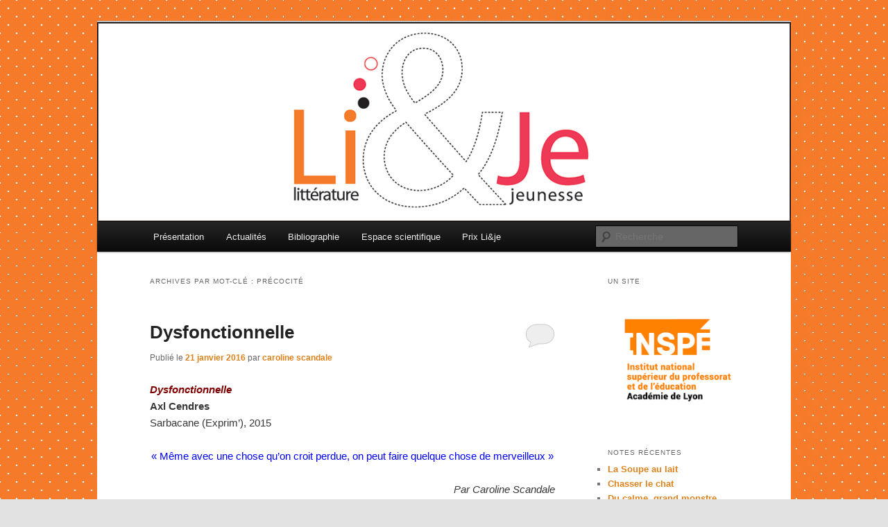

--- FILE ---
content_type: text/html; charset=UTF-8
request_url: http://www.lietje.fr/tag/precocite/
body_size: 9439
content:
<!DOCTYPE html>
<html lang="fr-FR">
<head>
<meta charset="UTF-8" />
<meta name="viewport" content="width=device-width, initial-scale=1.0" />
<title>
précocité | Littérature &amp; Jeunesse (Li&amp;Je)	</title>
<link rel="profile" href="https://gmpg.org/xfn/11" />
<link rel="stylesheet" type="text/css" media="all" href="http://www.lietje.fr/wp-content/themes/twentyeleven/style.css?ver=20251202" />
<link rel="pingback" href="http://www.lietje.fr/xmlrpc.php">
<meta name='robots' content='max-image-preview:large' />
<link rel="alternate" type="application/rss+xml" title="Littérature &amp; Jeunesse (Li&amp;Je) &raquo; Flux" href="http://www.lietje.fr/feed/" />
<link rel="alternate" type="application/rss+xml" title="Littérature &amp; Jeunesse (Li&amp;Je) &raquo; Flux des commentaires" href="http://www.lietje.fr/comments/feed/" />
<link rel="alternate" type="application/rss+xml" title="Littérature &amp; Jeunesse (Li&amp;Je) &raquo; Flux de l’étiquette précocité" href="http://www.lietje.fr/tag/precocite/feed/" />
<script type="text/javascript">
window._wpemojiSettings = {"baseUrl":"https:\/\/s.w.org\/images\/core\/emoji\/14.0.0\/72x72\/","ext":".png","svgUrl":"https:\/\/s.w.org\/images\/core\/emoji\/14.0.0\/svg\/","svgExt":".svg","source":{"concatemoji":"http:\/\/www.lietje.fr\/wp-includes\/js\/wp-emoji-release.min.js?ver=6.2.8"}};
/*! This file is auto-generated */
!function(e,a,t){var n,r,o,i=a.createElement("canvas"),p=i.getContext&&i.getContext("2d");function s(e,t){p.clearRect(0,0,i.width,i.height),p.fillText(e,0,0);e=i.toDataURL();return p.clearRect(0,0,i.width,i.height),p.fillText(t,0,0),e===i.toDataURL()}function c(e){var t=a.createElement("script");t.src=e,t.defer=t.type="text/javascript",a.getElementsByTagName("head")[0].appendChild(t)}for(o=Array("flag","emoji"),t.supports={everything:!0,everythingExceptFlag:!0},r=0;r<o.length;r++)t.supports[o[r]]=function(e){if(p&&p.fillText)switch(p.textBaseline="top",p.font="600 32px Arial",e){case"flag":return s("\ud83c\udff3\ufe0f\u200d\u26a7\ufe0f","\ud83c\udff3\ufe0f\u200b\u26a7\ufe0f")?!1:!s("\ud83c\uddfa\ud83c\uddf3","\ud83c\uddfa\u200b\ud83c\uddf3")&&!s("\ud83c\udff4\udb40\udc67\udb40\udc62\udb40\udc65\udb40\udc6e\udb40\udc67\udb40\udc7f","\ud83c\udff4\u200b\udb40\udc67\u200b\udb40\udc62\u200b\udb40\udc65\u200b\udb40\udc6e\u200b\udb40\udc67\u200b\udb40\udc7f");case"emoji":return!s("\ud83e\udef1\ud83c\udffb\u200d\ud83e\udef2\ud83c\udfff","\ud83e\udef1\ud83c\udffb\u200b\ud83e\udef2\ud83c\udfff")}return!1}(o[r]),t.supports.everything=t.supports.everything&&t.supports[o[r]],"flag"!==o[r]&&(t.supports.everythingExceptFlag=t.supports.everythingExceptFlag&&t.supports[o[r]]);t.supports.everythingExceptFlag=t.supports.everythingExceptFlag&&!t.supports.flag,t.DOMReady=!1,t.readyCallback=function(){t.DOMReady=!0},t.supports.everything||(n=function(){t.readyCallback()},a.addEventListener?(a.addEventListener("DOMContentLoaded",n,!1),e.addEventListener("load",n,!1)):(e.attachEvent("onload",n),a.attachEvent("onreadystatechange",function(){"complete"===a.readyState&&t.readyCallback()})),(e=t.source||{}).concatemoji?c(e.concatemoji):e.wpemoji&&e.twemoji&&(c(e.twemoji),c(e.wpemoji)))}(window,document,window._wpemojiSettings);
</script>
<style type="text/css">
img.wp-smiley,
img.emoji {
	display: inline !important;
	border: none !important;
	box-shadow: none !important;
	height: 1em !important;
	width: 1em !important;
	margin: 0 0.07em !important;
	vertical-align: -0.1em !important;
	background: none !important;
	padding: 0 !important;
}
</style>
	<link rel='stylesheet' id='mailster-form-style-css' href='http://www.lietje.fr/wp-content/plugins/mailster/build/form/style-index.css?ver=6.2.8' type='text/css' media='all' />
<link rel='stylesheet' id='twentyeleven-block-style-css' href='http://www.lietje.fr/wp-content/themes/twentyeleven/blocks.css?ver=20240703' type='text/css' media='all' />
<link rel='stylesheet' id='sib-front-css-css' href='http://www.lietje.fr/wp-content/plugins/mailin/css/mailin-front.css?ver=6.2.8' type='text/css' media='all' />
<script type='text/javascript' src='http://www.lietje.fr/wp-includes/js/jquery/jquery.min.js?ver=3.6.4' id='jquery-core-js'></script>
<script type='text/javascript' src='http://www.lietje.fr/wp-includes/js/jquery/jquery-migrate.min.js?ver=3.4.0' id='jquery-migrate-js'></script>
<script type='text/javascript' id='sib-front-js-js-extra'>
/* <![CDATA[ */
var sibErrMsg = {"invalidMail":"Veuillez entrer une adresse e-mail valide.","requiredField":"Veuillez compl\u00e9ter les champs obligatoires.","invalidDateFormat":"Veuillez entrer une date valide.","invalidSMSFormat":"Veuillez entrer une num\u00e9ro de t\u00e9l\u00e9phone valide."};
var ajax_sib_front_object = {"ajax_url":"http:\/\/www.lietje.fr\/wp-admin\/admin-ajax.php","ajax_nonce":"e9c9294f5b","flag_url":"http:\/\/www.lietje.fr\/wp-content\/plugins\/mailin\/img\/flags\/"};
/* ]]> */
</script>
<script type='text/javascript' src='http://www.lietje.fr/wp-content/plugins/mailin/js/mailin-front.js?ver=1768478674' id='sib-front-js-js'></script>
<link rel="https://api.w.org/" href="http://www.lietje.fr/wp-json/" /><link rel="alternate" type="application/json" href="http://www.lietje.fr/wp-json/wp/v2/tags/2743" /><link rel="EditURI" type="application/rsd+xml" title="RSD" href="http://www.lietje.fr/xmlrpc.php?rsd" />
<link rel="wlwmanifest" type="application/wlwmanifest+xml" href="http://www.lietje.fr/wp-includes/wlwmanifest.xml" />
<meta name="generator" content="WordPress 6.2.8" />
<!-- Enter your scripts here --><!-- Matomo -->
<script>
  var _paq = window._paq = window._paq || [];
  /* tracker methods like "setCustomDimension" should be called before "trackPageView" */
  _paq.push(['trackPageView']);
  _paq.push(['enableLinkTracking']);
  (function() {
    var u="https://webstats.univ-lyon1.fr/";
    _paq.push(['setTrackerUrl', u+'matomo.php']);
    _paq.push(['setSiteId', '31']);
    var d=document, g=d.createElement('script'), s=d.getElementsByTagName('script')[0];
    g.async=true; g.src=u+'matomo.js'; s.parentNode.insertBefore(g,s);
  })();
</script>
<!-- End Matomo Code -->	<style>
		/* Link color */
		a,
		#site-title a:focus,
		#site-title a:hover,
		#site-title a:active,
		.entry-title a:hover,
		.entry-title a:focus,
		.entry-title a:active,
		.widget_twentyeleven_ephemera .comments-link a:hover,
		section.recent-posts .other-recent-posts a[rel="bookmark"]:hover,
		section.recent-posts .other-recent-posts .comments-link a:hover,
		.format-image footer.entry-meta a:hover,
		#site-generator a:hover {
			color: #e0811b;
		}
		section.recent-posts .other-recent-posts .comments-link a:hover {
			border-color: #e0811b;
		}
		article.feature-image.small .entry-summary p a:hover,
		.entry-header .comments-link a:hover,
		.entry-header .comments-link a:focus,
		.entry-header .comments-link a:active,
		.feature-slider a.active {
			background-color: #e0811b;
		}
	</style>
	<style type="text/css">.recentcomments a{display:inline !important;padding:0 !important;margin:0 !important;}</style><!-- Matomo -->
<script>
  var _paq = window._paq = window._paq || [];
  /* tracker methods like "setCustomDimension" should be called before "trackPageView" */
  _paq.push(['trackPageView']);
  _paq.push(['enableLinkTracking']);
  (function() {
    var u="https://webstats.univ-lyon1.fr/";
    _paq.push(['setTrackerUrl', u+'matomo.php']);
    _paq.push(['setSiteId', '1']);
    var d=document, g=d.createElement('script'), s=d.getElementsByTagName('script')[0];
    g.async=true; g.src=u+'matomo.js'; s.parentNode.insertBefore(g,s);
  })();
</script>
<!-- End Matomo Code -->
		<style type="text/css" id="twentyeleven-header-css">
				#site-title,
		#site-description {
			position: absolute;
			clip-path: inset(50%);
		}
				</style>
		<style type="text/css" id="custom-background-css">
body.custom-background { background-image: url("http://www.lietje.fr/files/2012/02/Fond1.jpg"); background-position: left top; background-size: auto; background-repeat: repeat; background-attachment: scroll; }
</style>
	</head>

<body class="archive tag tag-precocite tag-2743 custom-background wp-embed-responsive fl-builder-lite-2-9-4-2 fl-no-js two-column right-sidebar">
<div class="skip-link"><a class="assistive-text" href="#content">Aller au contenu principal</a></div><div class="skip-link"><a class="assistive-text" href="#secondary">Aller au contenu secondaire</a></div><div id="page" class="hfeed">
	<header id="branding">
			<hgroup>
									<h1 id="site-title"><span><a href="http://www.lietje.fr/" rel="home" >Littérature &amp; Jeunesse (Li&amp;Je)</a></span></h1>
								</hgroup>

						<a href="http://www.lietje.fr/" rel="home" >
				<img src="http://www.lietje.fr/files/2012/01/Bando1.jpg" width="1000" height="288" alt="Littérature &amp; Jeunesse (Li&amp;Je)" srcset="http://www.lietje.fr/files/2012/01/Bando1.jpg 1000w, http://www.lietje.fr/files/2012/01/Bando1-300x86.jpg 300w, http://www.lietje.fr/files/2012/01/Bando1-500x144.jpg 500w" sizes="(max-width: 1000px) 100vw, 1000px" />			</a>
			
						<div class="only-search with-image">
					<form method="get" id="searchform" action="http://www.lietje.fr/">
		<label for="s" class="assistive-text">Recherche</label>
		<input type="text" class="field" name="s" id="s" placeholder="Recherche" />
		<input type="submit" class="submit" name="submit" id="searchsubmit" value="Recherche" />
	</form>
			</div>
				
			<nav id="access">
				<h3 class="assistive-text">Menu principal</h3>
				<div class="menu-top-menu-container"><ul id="menu-top-menu" class="menu"><li id="menu-item-5270" class="menu-item menu-item-type-post_type menu-item-object-page menu-item-5270"><a href="http://www.lietje.fr/page-d-exemple-2/">Présentation</a></li>
<li id="menu-item-5269" class="menu-item menu-item-type-post_type menu-item-object-page menu-item-5269"><a href="http://www.lietje.fr/actualites/">Actualités</a></li>
<li id="menu-item-5259" class="menu-item menu-item-type-post_type menu-item-object-page menu-item-5259"><a href="http://www.lietje.fr/bibliographie-ressources/">Bibliographie</a></li>
<li id="menu-item-5268" class="menu-item menu-item-type-post_type menu-item-object-page menu-item-has-children menu-item-5268"><a href="http://www.lietje.fr/espace-scientifique/">Espace scientifique</a>
<ul class="sub-menu">
	<li id="menu-item-5265" class="menu-item menu-item-type-post_type menu-item-object-page menu-item-5265"><a href="http://www.lietje.fr/espace-scientifique/espace-etudiants/">Espace étudiants</a></li>
</ul>
</li>
<li id="menu-item-10894" class="menu-item menu-item-type-custom menu-item-object-custom menu-item-has-children menu-item-10894"><a href="#">Prix Li&amp;je</a>
<ul class="sub-menu">
	<li id="menu-item-10893" class="menu-item menu-item-type-post_type menu-item-object-page menu-item-10893"><a href="http://www.lietje.fr/prix-lije-bu-education-2017/">Prix Li&amp;je BU Education 2017 &#8211; 2018</a></li>
	<li id="menu-item-6154" class="menu-item menu-item-type-post_type menu-item-object-page menu-item-6154"><a href="http://www.lietje.fr/prix-lije-bufm/">Prix Li&amp;Je &#8211; BUFM 2014</a></li>
</ul>
</li>
</ul></div>			</nav><!-- #access -->
	</header><!-- #branding -->


	<div id="main">

		<section id="primary">
			<div id="content" role="main">

			
				<header class="page-header">
					<h1 class="page-title">
					Archives par mot-clé&nbsp;: <span>précocité</span>					</h1>

									</header>

				
				
					
	<article id="post-8938" class="post-8938 post type-post status-publish format-standard hentry category-lj-roman-realiste tag-adoption tag-amour tag-axl-cendres tag-bar tag-deuil tag-exprim tag-famille tag-folie tag-fratrie tag-homosexualite tag-lycee tag-precocite tag-prison tag-shoah">
		<header class="entry-header">
						<h1 class="entry-title"><a href="http://www.lietje.fr/2016/01/21/dysfonctionnelle/" rel="bookmark">Dysfonctionnelle</a></h1>
			
						<div class="entry-meta">
				<span class="sep">Publié le </span><a href="http://www.lietje.fr/2016/01/21/dysfonctionnelle/" title="21 h 02 min" rel="bookmark"><time class="entry-date" datetime="2016-01-21T21:02:25+01:00">21 janvier 2016</time></a><span class="by-author"> <span class="sep"> par </span> <span class="author vcard"><a class="url fn n" href="http://www.lietje.fr/author/caroline-scandale/" title="Afficher tous les articles par caroline scandale" rel="author">caroline scandale</a></span></span>			</div><!-- .entry-meta -->
			
						<div class="comments-link">
				<a href="http://www.lietje.fr/2016/01/21/dysfonctionnelle/#respond"><span class="leave-reply">Répondre</span></a>			</div>
					</header><!-- .entry-header -->

				<div class="entry-content">
			<p><em><strong><span style="color: #800000">Dysfonctionnelle</span></strong></em><br />
<strong>Axl Cendres</strong><br />
Sarbacane (Exprim&rsquo;), 2015</p>
<p style="text-align: center"><span style="color: #0000ff">« Même avec une chose qu&rsquo;on croit perdue, on peut faire quelque chose de merveilleux »</span></p>
<p style="text-align: right"><em>Par Caroline Scandale</em></p>
<p style="text-align: justify"><img decoding="async" class="alignleft size-medium wp-image-1800" src="https://allezvousfairelire.files.wordpress.com/2015/11/dysfonctionnelle-axl-cendres-sarbacane.jpg?w=188&amp;h=300" alt="dysfonctionnelle axl cendres sarbacane" width="188" height="300" /></p>
<p style="text-align: justify">Le secteur littéraire pour grands adolescents explose actuellement. Ces œuvres ont un goût de liberté en adéquation avec l&rsquo;esprit de la jeunesse, insaisissable et peu fidèle. <em>Dysfonctionnelle</em> et la collection <em>Exprim&rsquo;</em> incarnent la quintessence de ce secteur aux frontières incertaines.</p>
<p style="text-align: justify">Ce roman raconte l&rsquo;histoire de Fidèle, alias Fifi, alias Bouboule, qui grandit dans une famille dysfonctionnelle&#8230; Foutraque quoi! Bancale, atypique, défaillante, non conventionnelle&#8230; Une jolie smala infiniment aimable. Dans cette famille, Fidèle dénote avec son QI hors norme et sa mémoire photographique exceptionnelle. Cela la propulse d&rsquo;ailleurs dans un lycée parisien prestigieux où elle rencontre l&rsquo;amour en la personne de Sarah.</p>
<p style="text-align: justify">Premier dysfonctionnement, son père enchaîne les allers-retours en prison. Deuxième dysfonctionnement, sa mère alterne les séjours en H. P. et ceux à la maison.</p>
<p style="text-align: justify">Fidèle grandit auprès de sa grand-mère kabyle, l&rsquo;adorable Zaza, ses sœurs Dalida, Maryline et Alyson ainsi que ses frères, JR, Grégo et Jésus. Cette fratrie est constituée d&rsquo;êtres tous plus différents les uns que les autres. Ils vivent à Belleville, au dessus du bar <em>Le bout du monde</em>, tenu par leur père et son frère. Sa vie est calée sur celle du bar et les soirées-match, en compagnie des habitués.</p>
<p style="text-align: justify">La mère de Fifi, qui a survécu à l&rsquo;enfer des camps de concentration, vit dans sa chambre, protégée du monde. Elle se cultive avec sa fille brillante, qui lui fait découvrir l&rsquo;Art grâce à des reproductions de tableaux en cartes postales. Plus tard, elle lui fait même découvrir Nietzsche&#8230;</p>
<p style="text-align: justify">L&rsquo;histoire n&rsquo;est pas écrite de façon chronologique. La narration est celle d&rsquo;une adulte de trente ans qui se souvient mais la chronologie de ses souvenirs est déstructurée jusqu&rsquo;à ce qu&rsquo;elle aborde ses années-lycée.</p>
<p style="text-align: justify">Le contraste entre l&rsquo;histoire loufoque, les sujets graves et le traitement optimiste est plaisant. Les personnages sont très attachants.</p>
<p style="text-align: justify">Un basculement dans le récit nous fait passer du rire aux larmes (de crocodile!) dans les cinquante dernières pages&#8230; Soudain plusieurs évènements nous rappellent que la vie n&rsquo;est pas un long fleuve tranquille. La trentaine apporte à Fifi, son lot de peines, de questionnements, de pertes, de doutes. Il est temps de faire le choix le plus important d&rsquo;une vie. L&rsquo;amour est un bon guide.</p>
<p style="text-align: justify">A la dernière page, on retrouve une Fifi apaisée qui déguste, comme dans son enfance, du pain perdu. Elle songe que « <em>même avec une chose qu&rsquo;on croit perdue, on peut faire quelque chose de merveilleux</em>« . Cette phrase, qui est la devise positive de l&rsquo;héroïne, clôt joliment le récit. Elle confirme, au lecteur ému, l’évidente beauté de ce roman.</p>
					</div><!-- .entry-content -->
		
		<footer class="entry-meta">
			
										<span class="cat-links">
					<span class="entry-utility-prep entry-utility-prep-cat-links">Publié dans</span> <a href="http://www.lietje.fr/category/lj-roman-realiste/" rel="category tag">LJ : roman réaliste</a>			</span>
							
										<span class="sep"> | </span>
								<span class="tag-links">
					<span class="entry-utility-prep entry-utility-prep-tag-links">Marqué avec</span> <a href="http://www.lietje.fr/tag/adoption/" rel="tag">adoption</a>, <a href="http://www.lietje.fr/tag/amour/" rel="tag">amour</a>, <a href="http://www.lietje.fr/tag/axl-cendres/" rel="tag">Axl Cendres</a>, <a href="http://www.lietje.fr/tag/bar/" rel="tag">bar</a>, <a href="http://www.lietje.fr/tag/deuil/" rel="tag">deuil</a>, <a href="http://www.lietje.fr/tag/exprim/" rel="tag">Exprim'</a>, <a href="http://www.lietje.fr/tag/famille/" rel="tag">famille</a>, <a href="http://www.lietje.fr/tag/folie/" rel="tag">folie</a>, <a href="http://www.lietje.fr/tag/fratrie/" rel="tag">fratrie</a>, <a href="http://www.lietje.fr/tag/homosexualite/" rel="tag">homosexualité</a>, <a href="http://www.lietje.fr/tag/lycee/" rel="tag">lycée</a>, <a href="http://www.lietje.fr/tag/precocite/" rel="tag">précocité</a>, <a href="http://www.lietje.fr/tag/prison/" rel="tag">prison</a>, <a href="http://www.lietje.fr/tag/shoah/" rel="tag">shoah</a>			</span>
							
										<span class="sep"> | </span>
						<span class="comments-link"><a href="http://www.lietje.fr/2016/01/21/dysfonctionnelle/#respond"><span class="leave-reply">Laisser un commentaire</span></a></span>
			
					</footer><!-- .entry-meta -->
	</article><!-- #post-8938 -->

				
				
			
			</div><!-- #content -->
		</section><!-- #primary -->

		<div id="secondary" class="widget-area" role="complementary">
			<aside id="text-2" class="widget widget_text"><h3 class="widget-title">Un site</h3>			<div class="textwidget"><a href="http://inspe.univ-lyon1.fr"><img src="http://www.lietje.fr/files/2022/02/index.png"></div>
		</aside>
		<aside id="recent-posts-2" class="widget widget_recent_entries">
		<h3 class="widget-title">Notes récentes</h3>
		<ul>
											<li>
					<a href="http://www.lietje.fr/2026/01/19/la-soupe-au-lait/">La Soupe au lait</a>
									</li>
											<li>
					<a href="http://www.lietje.fr/2026/01/17/chasser-le-chat/">Chasser le chat</a>
									</li>
											<li>
					<a href="http://www.lietje.fr/2026/01/15/du-calme-grand-monstre-rouge/">Du calme, grand monstre rouge !</a>
									</li>
											<li>
					<a href="http://www.lietje.fr/2026/01/14/petite-chose-et-si-lon-saime/">Petite Chose / Et si l’on s’aime</a>
									</li>
											<li>
					<a href="http://www.lietje.fr/2026/01/14/sous-toutes-les-coutures-fashion-victim/">Sous toutes les coutures / Fashion victim</a>
									</li>
											<li>
					<a href="http://www.lietje.fr/2026/01/13/premier-jour/">Premier jour</a>
									</li>
											<li>
					<a href="http://www.lietje.fr/2026/01/11/un-petit-rien-du-tout/">Un petit rien du tout</a>
									</li>
											<li>
					<a href="http://www.lietje.fr/2026/01/09/le-pouvoir-cest-moi/">Le Pouvoir, c’est moi !</a>
									</li>
											<li>
					<a href="http://www.lietje.fr/2026/01/07/mon-petit-frere-de-glace/">Mon petit Frère de glace</a>
									</li>
											<li>
					<a href="http://www.lietje.fr/2026/01/05/lhomme-qui-plantait-des-cactus/">L’Homme qui plantait des cactus</a>
									</li>
											<li>
					<a href="http://www.lietje.fr/2026/01/03/49211/">Si j’étais une plante</a>
									</li>
											<li>
					<a href="http://www.lietje.fr/2026/01/01/partir/">Partir ?</a>
									</li>
											<li>
					<a href="http://www.lietje.fr/2025/12/31/une-si-longue-vie/">Une si longue vie</a>
									</li>
											<li>
					<a href="http://www.lietje.fr/2025/12/30/maman-sur-le-fil-a-plomb/">Maman sur le fil à plomb</a>
									</li>
											<li>
					<a href="http://www.lietje.fr/2025/12/29/49356/">Nifle et Renifle : Les Manuscrits de Madame Patchouli</a>
									</li>
											<li>
					<a href="http://www.lietje.fr/2025/12/28/la-fee-bleue/">La Fée bleue</a>
									</li>
											<li>
					<a href="http://www.lietje.fr/2025/12/27/a-lecoute/">A l’écoute</a>
									</li>
											<li>
					<a href="http://www.lietje.fr/2025/12/26/le-grand-voyage-de-dandy-lapin/">Le grand Voyage de Dandy Lapin</a>
									</li>
											<li>
					<a href="http://www.lietje.fr/2025/12/25/chant-dhiver/">Chant d’hiver</a>
									</li>
											<li>
					<a href="http://www.lietje.fr/2025/12/24/dissidentes-livre-1/">Dissidentes – Livre 1</a>
									</li>
					</ul>

		</aside><aside id="categories-3" class="widget widget_categories"><h3 class="widget-title">Catégories</h3><form action="http://www.lietje.fr" method="get"><label class="screen-reader-text" for="cat">Catégories</label><select  name='cat' id='cat' class='postform'>
	<option value='-1'>Sélectionner une catégorie</option>
	<option class="level-0" value="2">&#8230;non identifié</option>
	<option class="level-0" value="3">abécédaire / dictionnaire</option>
	<option class="level-0" value="4107">album sans texte</option>
	<option class="level-0" value="4">BD</option>
	<option class="level-0" value="2884">biographie</option>
	<option class="level-0" value="6">conte</option>
	<option class="level-0" value="2883">épistolaire</option>
	<option class="level-0" value="7">essais</option>
	<option class="level-0" value="2899">étrange</option>
	<option class="level-0" value="3076">fantasy</option>
	<option class="level-0" value="8">humour</option>
	<option class="level-0" value="2081">imagiers et encyclopédies</option>
	<option class="level-0" value="4323">jeunes adultes</option>
	<option class="level-0" value="2912">journal</option>
	<option class="level-0" value="9">littérature générale</option>
	<option class="level-0" value="10">livre animé</option>
	<option class="level-0" value="11">livre CD</option>
	<option class="level-1" value="3539">&nbsp;&nbsp;&nbsp;livre audio</option>
	<option class="level-0" value="12">livre d&rsquo;activité</option>
	<option class="level-0" value="4070">livre-jeu</option>
	<option class="level-0" value="13">livre-objet</option>
	<option class="level-0" value="14">LJ : album</option>
	<option class="level-0" value="15">LJ : aventures</option>
	<option class="level-0" value="16">LJ : documentaires</option>
	<option class="level-0" value="17">LJ : photo</option>
	<option class="level-0" value="18">LJ : poésie</option>
	<option class="level-0" value="19">LJ : policier</option>
	<option class="level-0" value="20">LJ : première œuvre</option>
	<option class="level-0" value="21">LJ : roman de SF, fantasy, fantastique</option>
	<option class="level-0" value="22">LJ : roman historique</option>
	<option class="level-0" value="23">LJ : roman réaliste</option>
	<option class="level-0" value="24">LJ : théâtre</option>
	<option class="level-0" value="25">LJ : tout petits</option>
	<option class="level-0" value="3075">LJ: fantastique</option>
	<option class="level-0" value="1">Non classé</option>
	<option class="level-0" value="26">Nouvelles</option>
	<option class="level-0" value="27">philosophie</option>
	<option class="level-0" value="3629">poésie</option>
	<option class="level-0" value="28">roman animalier</option>
	<option class="level-0" value="4026">roman graphique</option>
	<option class="level-0" value="4134">roman illustré</option>
	<option class="level-0" value="3077">SF</option>
</select>
</form>
<script type="text/javascript">
/* <![CDATA[ */
(function() {
	var dropdown = document.getElementById( "cat" );
	function onCatChange() {
		if ( dropdown.options[ dropdown.selectedIndex ].value > 0 ) {
			dropdown.parentNode.submit();
		}
	}
	dropdown.onchange = onCatChange;
})();
/* ]]> */
</script>

			</aside><aside id="recent-comments-3" class="widget widget_recent_comments"><h3 class="widget-title">Commentaires récents</h3><ul id="recentcomments"><li class="recentcomments"><span class="comment-author-link">thomas gornet</span> dans <a href="http://www.lietje.fr/2025/12/27/a-lecoute/#comment-85887">A l’écoute</a></li><li class="recentcomments"><span class="comment-author-link"><a href="http://facebok.com/claudeclementouvrages" class="url" rel="ugc external nofollow">Claude Clément</a></span> dans <a href="http://www.lietje.fr/2025/11/28/le-livre-de-la-jungle/#comment-85276">Le Livre de la jungle</a></li><li class="recentcomments"><span class="comment-author-link">anne-marie.mercier</span> dans <a href="http://www.lietje.fr/2025/09/03/par-la-fenetre/#comment-80957">Par la fenêtre</a></li><li class="recentcomments"><span class="comment-author-link">baffert</span> dans <a href="http://www.lietje.fr/2025/07/28/la-danse-sauvage-dharmonie-stark/#comment-76492">La Danse sauvage d’Harmonie Stark</a></li><li class="recentcomments"><span class="comment-author-link">Elise Fontenaille</span> dans <a href="http://www.lietje.fr/2025/04/04/julien-de-la-revolte/#comment-69382">Julien de la Révolte</a></li></ul></aside><aside id="archives-3" class="widget widget_archive"><h3 class="widget-title">Archives</h3>		<label class="screen-reader-text" for="archives-dropdown-3">Archives</label>
		<select id="archives-dropdown-3" name="archive-dropdown">
			
			<option value="">Sélectionner un mois</option>
				<option value='http://www.lietje.fr/2026/01/'> janvier 2026 </option>
	<option value='http://www.lietje.fr/2025/12/'> décembre 2025 </option>
	<option value='http://www.lietje.fr/2025/11/'> novembre 2025 </option>
	<option value='http://www.lietje.fr/2025/10/'> octobre 2025 </option>
	<option value='http://www.lietje.fr/2025/09/'> septembre 2025 </option>
	<option value='http://www.lietje.fr/2025/08/'> août 2025 </option>
	<option value='http://www.lietje.fr/2025/07/'> juillet 2025 </option>
	<option value='http://www.lietje.fr/2025/06/'> juin 2025 </option>
	<option value='http://www.lietje.fr/2025/05/'> mai 2025 </option>
	<option value='http://www.lietje.fr/2025/04/'> avril 2025 </option>
	<option value='http://www.lietje.fr/2025/03/'> mars 2025 </option>
	<option value='http://www.lietje.fr/2025/02/'> février 2025 </option>
	<option value='http://www.lietje.fr/2025/01/'> janvier 2025 </option>
	<option value='http://www.lietje.fr/2024/12/'> décembre 2024 </option>
	<option value='http://www.lietje.fr/2024/11/'> novembre 2024 </option>
	<option value='http://www.lietje.fr/2024/10/'> octobre 2024 </option>
	<option value='http://www.lietje.fr/2024/09/'> septembre 2024 </option>
	<option value='http://www.lietje.fr/2024/08/'> août 2024 </option>
	<option value='http://www.lietje.fr/2024/07/'> juillet 2024 </option>
	<option value='http://www.lietje.fr/2024/06/'> juin 2024 </option>
	<option value='http://www.lietje.fr/2024/05/'> mai 2024 </option>
	<option value='http://www.lietje.fr/2024/04/'> avril 2024 </option>
	<option value='http://www.lietje.fr/2024/03/'> mars 2024 </option>
	<option value='http://www.lietje.fr/2024/02/'> février 2024 </option>
	<option value='http://www.lietje.fr/2024/01/'> janvier 2024 </option>
	<option value='http://www.lietje.fr/2023/12/'> décembre 2023 </option>
	<option value='http://www.lietje.fr/2023/11/'> novembre 2023 </option>
	<option value='http://www.lietje.fr/2023/10/'> octobre 2023 </option>
	<option value='http://www.lietje.fr/2023/09/'> septembre 2023 </option>
	<option value='http://www.lietje.fr/2023/08/'> août 2023 </option>
	<option value='http://www.lietje.fr/2023/07/'> juillet 2023 </option>
	<option value='http://www.lietje.fr/2023/06/'> juin 2023 </option>
	<option value='http://www.lietje.fr/2023/05/'> mai 2023 </option>
	<option value='http://www.lietje.fr/2023/04/'> avril 2023 </option>
	<option value='http://www.lietje.fr/2023/03/'> mars 2023 </option>
	<option value='http://www.lietje.fr/2023/02/'> février 2023 </option>
	<option value='http://www.lietje.fr/2023/01/'> janvier 2023 </option>
	<option value='http://www.lietje.fr/2022/12/'> décembre 2022 </option>
	<option value='http://www.lietje.fr/2022/11/'> novembre 2022 </option>
	<option value='http://www.lietje.fr/2022/10/'> octobre 2022 </option>
	<option value='http://www.lietje.fr/2022/09/'> septembre 2022 </option>
	<option value='http://www.lietje.fr/2022/08/'> août 2022 </option>
	<option value='http://www.lietje.fr/2022/07/'> juillet 2022 </option>
	<option value='http://www.lietje.fr/2022/06/'> juin 2022 </option>
	<option value='http://www.lietje.fr/2022/05/'> mai 2022 </option>
	<option value='http://www.lietje.fr/2022/04/'> avril 2022 </option>
	<option value='http://www.lietje.fr/2022/03/'> mars 2022 </option>
	<option value='http://www.lietje.fr/2022/02/'> février 2022 </option>
	<option value='http://www.lietje.fr/2022/01/'> janvier 2022 </option>
	<option value='http://www.lietje.fr/2021/12/'> décembre 2021 </option>
	<option value='http://www.lietje.fr/2021/11/'> novembre 2021 </option>
	<option value='http://www.lietje.fr/2021/10/'> octobre 2021 </option>
	<option value='http://www.lietje.fr/2021/09/'> septembre 2021 </option>
	<option value='http://www.lietje.fr/2021/08/'> août 2021 </option>
	<option value='http://www.lietje.fr/2021/07/'> juillet 2021 </option>
	<option value='http://www.lietje.fr/2021/06/'> juin 2021 </option>
	<option value='http://www.lietje.fr/2021/05/'> mai 2021 </option>
	<option value='http://www.lietje.fr/2021/04/'> avril 2021 </option>
	<option value='http://www.lietje.fr/2021/03/'> mars 2021 </option>
	<option value='http://www.lietje.fr/2021/02/'> février 2021 </option>
	<option value='http://www.lietje.fr/2021/01/'> janvier 2021 </option>
	<option value='http://www.lietje.fr/2020/12/'> décembre 2020 </option>
	<option value='http://www.lietje.fr/2020/11/'> novembre 2020 </option>
	<option value='http://www.lietje.fr/2020/10/'> octobre 2020 </option>
	<option value='http://www.lietje.fr/2020/09/'> septembre 2020 </option>
	<option value='http://www.lietje.fr/2020/08/'> août 2020 </option>
	<option value='http://www.lietje.fr/2020/07/'> juillet 2020 </option>
	<option value='http://www.lietje.fr/2020/06/'> juin 2020 </option>
	<option value='http://www.lietje.fr/2020/05/'> mai 2020 </option>
	<option value='http://www.lietje.fr/2020/04/'> avril 2020 </option>
	<option value='http://www.lietje.fr/2020/03/'> mars 2020 </option>
	<option value='http://www.lietje.fr/2020/02/'> février 2020 </option>
	<option value='http://www.lietje.fr/2020/01/'> janvier 2020 </option>
	<option value='http://www.lietje.fr/2019/12/'> décembre 2019 </option>
	<option value='http://www.lietje.fr/2019/11/'> novembre 2019 </option>
	<option value='http://www.lietje.fr/2019/10/'> octobre 2019 </option>
	<option value='http://www.lietje.fr/2019/09/'> septembre 2019 </option>
	<option value='http://www.lietje.fr/2019/08/'> août 2019 </option>
	<option value='http://www.lietje.fr/2019/07/'> juillet 2019 </option>
	<option value='http://www.lietje.fr/2019/06/'> juin 2019 </option>
	<option value='http://www.lietje.fr/2019/05/'> mai 2019 </option>
	<option value='http://www.lietje.fr/2019/04/'> avril 2019 </option>
	<option value='http://www.lietje.fr/2019/03/'> mars 2019 </option>
	<option value='http://www.lietje.fr/2019/02/'> février 2019 </option>
	<option value='http://www.lietje.fr/2019/01/'> janvier 2019 </option>
	<option value='http://www.lietje.fr/2018/12/'> décembre 2018 </option>
	<option value='http://www.lietje.fr/2018/11/'> novembre 2018 </option>
	<option value='http://www.lietje.fr/2018/10/'> octobre 2018 </option>
	<option value='http://www.lietje.fr/2018/09/'> septembre 2018 </option>
	<option value='http://www.lietje.fr/2018/08/'> août 2018 </option>
	<option value='http://www.lietje.fr/2018/07/'> juillet 2018 </option>
	<option value='http://www.lietje.fr/2018/06/'> juin 2018 </option>
	<option value='http://www.lietje.fr/2018/05/'> mai 2018 </option>
	<option value='http://www.lietje.fr/2018/04/'> avril 2018 </option>
	<option value='http://www.lietje.fr/2018/03/'> mars 2018 </option>
	<option value='http://www.lietje.fr/2018/02/'> février 2018 </option>
	<option value='http://www.lietje.fr/2018/01/'> janvier 2018 </option>
	<option value='http://www.lietje.fr/2017/12/'> décembre 2017 </option>
	<option value='http://www.lietje.fr/2017/11/'> novembre 2017 </option>
	<option value='http://www.lietje.fr/2017/10/'> octobre 2017 </option>
	<option value='http://www.lietje.fr/2017/09/'> septembre 2017 </option>
	<option value='http://www.lietje.fr/2017/08/'> août 2017 </option>
	<option value='http://www.lietje.fr/2017/07/'> juillet 2017 </option>
	<option value='http://www.lietje.fr/2017/06/'> juin 2017 </option>
	<option value='http://www.lietje.fr/2017/05/'> mai 2017 </option>
	<option value='http://www.lietje.fr/2017/04/'> avril 2017 </option>
	<option value='http://www.lietje.fr/2017/03/'> mars 2017 </option>
	<option value='http://www.lietje.fr/2017/02/'> février 2017 </option>
	<option value='http://www.lietje.fr/2017/01/'> janvier 2017 </option>
	<option value='http://www.lietje.fr/2016/12/'> décembre 2016 </option>
	<option value='http://www.lietje.fr/2016/11/'> novembre 2016 </option>
	<option value='http://www.lietje.fr/2016/10/'> octobre 2016 </option>
	<option value='http://www.lietje.fr/2016/09/'> septembre 2016 </option>
	<option value='http://www.lietje.fr/2016/08/'> août 2016 </option>
	<option value='http://www.lietje.fr/2016/07/'> juillet 2016 </option>
	<option value='http://www.lietje.fr/2016/06/'> juin 2016 </option>
	<option value='http://www.lietje.fr/2016/05/'> mai 2016 </option>
	<option value='http://www.lietje.fr/2016/04/'> avril 2016 </option>
	<option value='http://www.lietje.fr/2016/03/'> mars 2016 </option>
	<option value='http://www.lietje.fr/2016/02/'> février 2016 </option>
	<option value='http://www.lietje.fr/2016/01/'> janvier 2016 </option>
	<option value='http://www.lietje.fr/2015/12/'> décembre 2015 </option>
	<option value='http://www.lietje.fr/2015/11/'> novembre 2015 </option>
	<option value='http://www.lietje.fr/2015/10/'> octobre 2015 </option>
	<option value='http://www.lietje.fr/2015/09/'> septembre 2015 </option>
	<option value='http://www.lietje.fr/2015/08/'> août 2015 </option>
	<option value='http://www.lietje.fr/2015/07/'> juillet 2015 </option>
	<option value='http://www.lietje.fr/2015/06/'> juin 2015 </option>
	<option value='http://www.lietje.fr/2015/05/'> mai 2015 </option>
	<option value='http://www.lietje.fr/2015/04/'> avril 2015 </option>
	<option value='http://www.lietje.fr/2015/03/'> mars 2015 </option>
	<option value='http://www.lietje.fr/2015/02/'> février 2015 </option>
	<option value='http://www.lietje.fr/2015/01/'> janvier 2015 </option>
	<option value='http://www.lietje.fr/2014/12/'> décembre 2014 </option>
	<option value='http://www.lietje.fr/2014/11/'> novembre 2014 </option>
	<option value='http://www.lietje.fr/2014/10/'> octobre 2014 </option>
	<option value='http://www.lietje.fr/2014/09/'> septembre 2014 </option>
	<option value='http://www.lietje.fr/2014/08/'> août 2014 </option>
	<option value='http://www.lietje.fr/2014/07/'> juillet 2014 </option>
	<option value='http://www.lietje.fr/2014/06/'> juin 2014 </option>
	<option value='http://www.lietje.fr/2014/05/'> mai 2014 </option>
	<option value='http://www.lietje.fr/2014/04/'> avril 2014 </option>
	<option value='http://www.lietje.fr/2014/03/'> mars 2014 </option>
	<option value='http://www.lietje.fr/2014/02/'> février 2014 </option>
	<option value='http://www.lietje.fr/2014/01/'> janvier 2014 </option>
	<option value='http://www.lietje.fr/2013/12/'> décembre 2013 </option>
	<option value='http://www.lietje.fr/2013/11/'> novembre 2013 </option>
	<option value='http://www.lietje.fr/2013/10/'> octobre 2013 </option>
	<option value='http://www.lietje.fr/2013/09/'> septembre 2013 </option>
	<option value='http://www.lietje.fr/2013/08/'> août 2013 </option>
	<option value='http://www.lietje.fr/2013/07/'> juillet 2013 </option>
	<option value='http://www.lietje.fr/2013/06/'> juin 2013 </option>
	<option value='http://www.lietje.fr/2013/05/'> mai 2013 </option>
	<option value='http://www.lietje.fr/2013/04/'> avril 2013 </option>
	<option value='http://www.lietje.fr/2013/03/'> mars 2013 </option>
	<option value='http://www.lietje.fr/2013/02/'> février 2013 </option>
	<option value='http://www.lietje.fr/2013/01/'> janvier 2013 </option>
	<option value='http://www.lietje.fr/2012/12/'> décembre 2012 </option>
	<option value='http://www.lietje.fr/2012/11/'> novembre 2012 </option>
	<option value='http://www.lietje.fr/2012/10/'> octobre 2012 </option>
	<option value='http://www.lietje.fr/2012/09/'> septembre 2012 </option>
	<option value='http://www.lietje.fr/2012/08/'> août 2012 </option>
	<option value='http://www.lietje.fr/2012/07/'> juillet 2012 </option>
	<option value='http://www.lietje.fr/2012/06/'> juin 2012 </option>
	<option value='http://www.lietje.fr/2012/05/'> mai 2012 </option>
	<option value='http://www.lietje.fr/2012/04/'> avril 2012 </option>
	<option value='http://www.lietje.fr/2012/03/'> mars 2012 </option>
	<option value='http://www.lietje.fr/2012/02/'> février 2012 </option>
	<option value='http://www.lietje.fr/2011/03/'> mars 2011 </option>
	<option value='http://www.lietje.fr/2011/02/'> février 2011 </option>
	<option value='http://www.lietje.fr/2010/09/'> septembre 2010 </option>
	<option value='http://www.lietje.fr/2010/08/'> août 2010 </option>
	<option value='http://www.lietje.fr/2010/07/'> juillet 2010 </option>
	<option value='http://www.lietje.fr/2010/06/'> juin 2010 </option>
	<option value='http://www.lietje.fr/2010/04/'> avril 2010 </option>

		</select>

<script type="text/javascript">
/* <![CDATA[ */
(function() {
	var dropdown = document.getElementById( "archives-dropdown-3" );
	function onSelectChange() {
		if ( dropdown.options[ dropdown.selectedIndex ].value !== '' ) {
			document.location.href = this.options[ this.selectedIndex ].value;
		}
	}
	dropdown.onchange = onSelectChange;
})();
/* ]]> */
</script>
			</aside><aside id="nav_menu-2" class="widget widget_nav_menu"><h3 class="widget-title">Menu</h3><div class="menu-top-menu-container"><ul id="menu-top-menu-1" class="menu"><li class="menu-item menu-item-type-post_type menu-item-object-page menu-item-5270"><a href="http://www.lietje.fr/page-d-exemple-2/">Présentation</a></li>
<li class="menu-item menu-item-type-post_type menu-item-object-page menu-item-5269"><a href="http://www.lietje.fr/actualites/">Actualités</a></li>
<li class="menu-item menu-item-type-post_type menu-item-object-page menu-item-5259"><a href="http://www.lietje.fr/bibliographie-ressources/">Bibliographie</a></li>
<li class="menu-item menu-item-type-post_type menu-item-object-page menu-item-has-children menu-item-5268"><a href="http://www.lietje.fr/espace-scientifique/">Espace scientifique</a>
<ul class="sub-menu">
	<li class="menu-item menu-item-type-post_type menu-item-object-page menu-item-5265"><a href="http://www.lietje.fr/espace-scientifique/espace-etudiants/">Espace étudiants</a></li>
</ul>
</li>
<li class="menu-item menu-item-type-custom menu-item-object-custom menu-item-has-children menu-item-10894"><a href="#">Prix Li&amp;je</a>
<ul class="sub-menu">
	<li class="menu-item menu-item-type-post_type menu-item-object-page menu-item-10893"><a href="http://www.lietje.fr/prix-lije-bu-education-2017/">Prix Li&amp;je BU Education 2017 &#8211; 2018</a></li>
	<li class="menu-item menu-item-type-post_type menu-item-object-page menu-item-6154"><a href="http://www.lietje.fr/prix-lije-bufm/">Prix Li&amp;Je &#8211; BUFM 2014</a></li>
</ul>
</li>
</ul></div></aside>		</div><!-- #secondary .widget-area -->

	</div><!-- #main -->

	<footer id="colophon">

			

			<div id="site-generator">
												<a href="https://wordpress.org/" class="imprint" title="Plate-forme de publication personnelle à la pointe de la sémantique">
					Fièrement propulsé par WordPress				</a>
			</div>
	</footer><!-- #colophon -->
</div><!-- #page -->

<!-- Enter your scripts here -->
</body>
</html>
